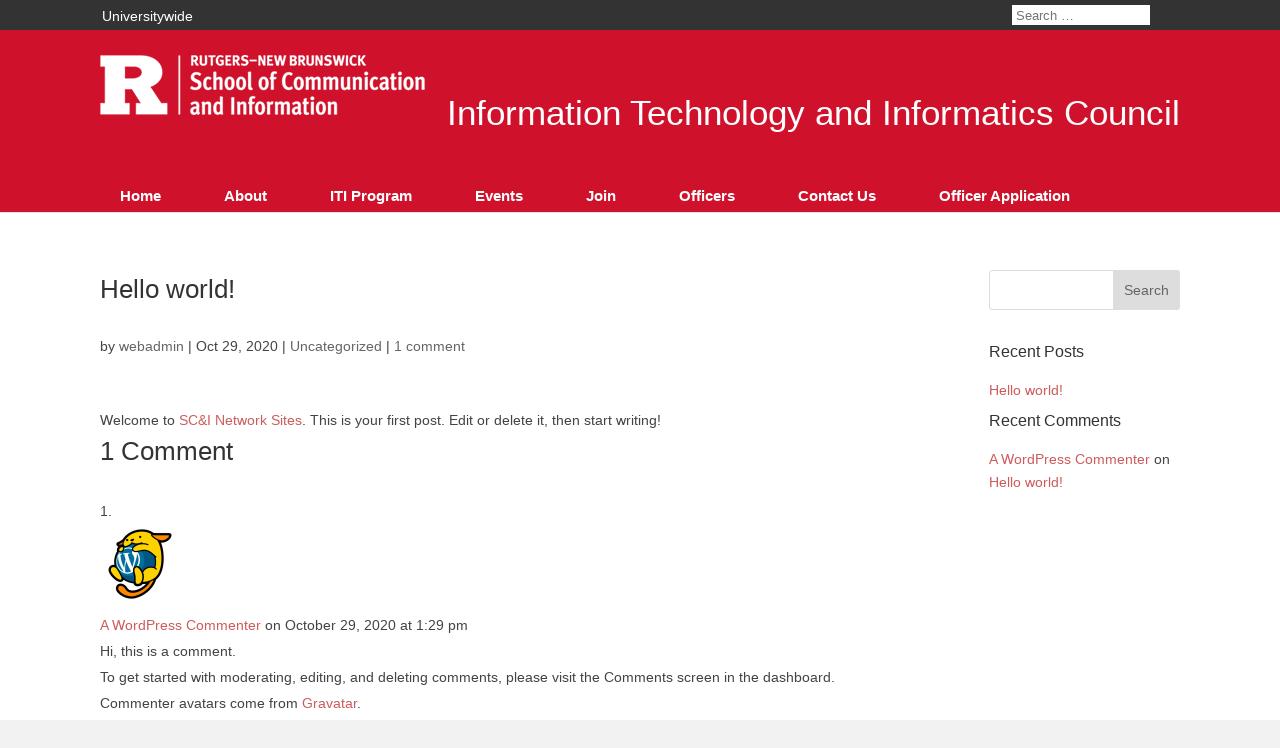

--- FILE ---
content_type: text/css
request_url: https://itic.rutgers.edu/wp-content/themes/divi-ru-2018/style.css?ver=4.27.5
body_size: 5810
content:
/*
Theme Name:     Divi Rutgers version 2018
Description:    This is a child theme for Rutgers SC&I
Author:         Leora Wenger (previous child theme was by Jason Hunter)
Template:       Divi

(optional values you can add: Theme URI, Author URI, Version)
*/

@import url("../Divi/style.css");

/* Headings */
h1, h2, h3, h4, h5, h6 {
   line-height: 1.5; /* was 1em */
   margin: 0em 0 1em; /* vertical margins are proportional to heading's font size...larger headings have more space around them */
   padding-bottom: 0; /* was padding-bottom: 10px; */
}

/* Convert px font-size to em */
h1 {font-size: 1.875em;} /* 30px / 16px = 1.875em */
h2 {font-size: 1.625em;} /* was 26px */
h3 {font-size: 1.375em;} /* was 22px */
h4 {font-size: 1.125em;} /* was 18px */
h5 {font-size: 1em;} /* was 16px */
h6 {font-size: .875em;} /* was 14px */

/*BRANDING IN HEADER
==========================*/
#brander {height: 150px; padding: 15px 0 5px 0;}

/*TOPBAR for Rutgers and search
=========================*/
#topbar {background-color: #333; padding: 5px 0;}
#rulink {float: left; }
#rulink a {padding: 30px 2px; width: 150px; }
#rulink a:link,  #rulink a:active, #rulink a:visited {color: white; font-size: .875rem;}
#rulink a:hover {color:#A77C32; text-decoration: underline;}

/*MENU TOP
=========================*/
#et-top-navigation {
   background-color: #cc0033;
   border: 0;
   padding-left: 0 !important;
   float: none;
}

.et_header_style_left #et-top-navigation {
    padding-top: 0 !important;
}

#top-menu li.current-menu-item > a {color: #cc0033 !important;}

#top-menu a:hover {color: #333;}

/*SEARCH BOX 
===================*/
.et-search-form {
  float: none;
}

.et-search-form input{background: #ffffff; width:138px; color:#000; }
.et-search-form {width: 50%;}

#search-container { height: 20px; margin-left: 200px;}

.et-search-form input {
    border: none !important;
    padding: 4px;
}

#search-container button {display: none;}

/*FOOTER
=============================*/
.footcontainer  p, .pr-footer div {font-size: 16px;}
.footcontainer div {margin: 0;}
.footright {float: right; width: 300px;}
.footcontainer {padding-bottom: 20px;}

#footer-bottom {
  background-color: #485b6e;
  color: #fff; 
  padding: 30px 0;    /* extra padding to accomodate larger social icons */
}
.footcontainer a {color: #ffffff;}
.footcontainer a:hover  {color:#A77C32;}
.footcontainer .social a {font-size: 1.75rem; font-size: 28px;}
#copyright {font-size: 12px;}

@media only screen and (max-width: 700px)  {
	.footright {float: none; width: 100%; padding-bottom: 10px;}
}

/*BODY
=================*/
body{   
	background:  #f2f2f2 !important;
	font-family: Arial, Helvetica, 'Open Sans', Lucida, sans-serif !important;
   /* font-family: "Formata-Regular" ;*/
   /* font-family: 'Muli', sans-serif !important; */
    font-style: normal !important;
    font-weight: 300 !important;
    margin: 0;
    padding: 0;
     color:#444444!important;
		}
		
.container {
  text-align: left !important;
  width:1080px !important;
}

#main-header nav#top-menu-nav{padding-top:0px !important;}

#main-header {
  background-color: #cc0033;
}

/* Main Page Heading */
.home .main_title {display: none;}
.main_title {
  margin-bottom: 1em; /* was 20px | 1em = 30px for h1 */
  margin-top: 0; /* cancel out 2em for h1 which is 60px...too much whitespace above main heading */
}

.with_frm_style .frm_error_style, .with_frm_style .frm_message, .frm_success_style {
    padding: 15px;
    border-radius: 4px;
    color: rgb(255, 255, 255);
    background: rgb(208, 17, 43) !important;
    margin-bottom: 20px;}

.et_nav_text_color_light #top-menu > li > a {
/*  font-size: 18px !important;
  font-style: normal !important;
  font-weight: normal !important;
  color:#fff ;*/
}

/*.current-menu-item a{ background:#fff !important; color:#be1e2d!important;}
.et-hover a{background:#fff !important; color:#be1e2d!important;  }*/

.et_header_style_centered #top-menu > li > a {
  padding:11px 24px !important;
  font-weight:bold;
}

#top-menu li {
  padding-right:22px;
}
@media screen and (-webkit-min-device-pixel-ratio:0) {
 .et_header_style_centered #top-menu > li > a {
  padding:13px 24px !important;
}
#top-menu li {
  padding-right:19px;
}
}
.et_vertical_nav.et_header_style_centered #top-menu > li > a {
  padding:8px 24px !important;
}

#top-menu li > a {
  padding: 10px !important;
  font-size:15px !important;
 /* color:#fff;*/
}

.et_nav_text_color_light #top-menu > li > a {
/*  color: #fff !important;*/
  font-size: 15px !important;
  font-weight: bold ;
}
#top-menu li > a {
   padding:9px 20px!important;
}


.et_nav_text_color_light #top-menu > li > a:hover{ color:#007298 !important; background:#fff !important;}

#top-menu .menu-item-has-children > a:first-child::after, #et-secondary-nav .menu-item-has-children > a:first-child::after {
  top: 10px;
}

/*TITLE for site UPPER RIGHT
================================*/

.titleundlo {
   clear: none;
   float: right;
   font-size: 2.5em;
/*
   font-size: 1.5rem;
   font-size: 24px;
*/
   line-height: 1;
   margin: 0;
   position: relative;
   left: 0px;
   top: 50px;
   text-align: center;
   padding-left: 0;
   overflow:visible;
   font-weight: 400;
   font-family: 'Calibri', 'Formata BQ Light', Arial, sans-serif;
}



/*MOBILE MENU
=======================*/
.mobile_menu_bar{ width:20px; height:20px;}
#mobile_menu a{ color:#fff;}
#mobile_menu a:hover{ color:#d0112b !important; background:#fff !important;}
.mobile_menu .current-menu-item page_item a{ color:#d0112b;}
.mobile_menu li a:hover{color:#d0112b;}

#et_mobile_nav_menu{ float:left !important;background: url("images/menu_lines.png") no-repeat; height: 29px;
    margin-left: 26px;
    width: 39px;}

.mobile_menu_bar:before {
  font-size: 62px;
  opacity: 0.01 !important;
}

.mobile_menu_bar{color:#fff !important; width:20px; height:20px; }

@media (max-width:980px) {
 
  #mobile_menu {
  left: 26px;
  width: 94%;
  background: #fff;
	}
  .titleundlo {float: none; top: 0; clear: both; text-align: right;}
  .et_mobile_menu li a{ border-bottom: 1px #fff solid;}
  
  .et_mobile_menu {
  padding: 0 !important;
  top: 30px !important;
	}
}

/* END MOBILE
===========================*/

/*RIGHT SIDEBAR
==============================*/

.et_pb_widget_area_right .et_pb_widget{margin:0px !important;}
.et_pb_widget_area_right ul li {
  border-bottom: 1px dotted #cccccc !important;
}

.et_pb_widget_area_right .widgettitle {
  color: #000;
  font-weight: normal;
  margin-bottom: 0;
  padding: 10px 0 0 0;
  text-transform: uppercase;
}
.et_pb_widget_area_right a{ color:#272727 !important;}

/* END 
===========================*/

.more-link {
  background: none repeat scroll 0 0 #017399 !important;
  clear: both;
  color: #fff !important;
  display: block !important;
  font: 12px Arial,Helvetica,sans-serif !important;
  margin-top: 8px;
  padding: 9px 8px !important;
  width: 72px  !important;
  font-weight:bold !important;
}
.tab {
  background:  #017399 !important;
  color: #fff !important;
  float: left;
  font-family: arial;
  font-size: 12px;
  font-weight: bold;
  margin: 8px 0 8px 20px;
  padding: 3px 13px;
}


#top-menu li.current-menu-item > a{ background:#fff !important;}
#top-menu li a:hover{ background:#fff!important;}
.et_pb_widget_area_right{ background: #fff;
border:0px solid #c6c6c6; padding-top:20px; margin-bottom: 20px;}
.et_pb_widget_area_left{background: #fff;
border:0px solid #c6c6c6; padding-top:20px; margin-bottom: 20px; padding-bottom:0px;}
#et-secondary-nav > li > a {
  padding:2px !important;
}


.et_pb_widget_area_left .widgettitle {
  color: #000;
  /*font-family: "Molengo', sans-serif";*/
  font-weight: normal;
  margin-bottom: 10px;
  padding: 20px 0 0 20px;
  text-transform: uppercase;
}
.et_pb_blog_grid h2 {
  font-size: 20px!important;
}
.et_pb_widget_area_left ul li {
  border-bottom: 1px dotted #cccccc !important;
  padding: 20px 15px !important;
}
.et_pb_widget_area_left ul li:last-child {

}
.et_pb_widget_area .et_pb_widget a {
  color: #CD5C5C;
}

.et_pb_bg_layout_light .et_pb_widget li a {
  color: #272727 !important;
}

.btn-success {
  color: #FFF !important;
background-color: #017399 !important;
    border-color: #017399 !important;
}
.btn-success:hover {
  color: #FFF !important;
background-color: #017399 !important;
    border-color: #017399 !important;
}
.btn-success:visited {
  color: #FFF !important;
background-color: #017399 !important;
    border-color: #017399 !important;
}
.btn-success:active {
  color: #FFF !important;
background-color: #017399 !important;
    border-color: #017399 !important;
}

.et_pb_widget_area_left .widget_text{  border-bottom: 1px dotted #cccccc !important;
  padding: 20px 15px !important; margin-right:0px !important; margin-bottom:0px !important;}

.et_pb_widget_area_left h4{padding-left:0px !important;}

.et_pb_blog_grid_wrapper h2 a{ color:#000 !important;}
#et-footer-nav li a{ color:#fff !important; padding:4px !important; font-size:13px;}
#et-footer-nav li a:hover{color:#d0112b!important; background:#fff !important;}
#recent-posts-2{ margin-bottom:0px !important; margin-right:0px;}

#et-footer-nav .current-menu-item  a{ color:#d0112b!important; background:none!important;}
#et-secondary-nav .current-menu-item a{color:#810516!important;}
.current-menu-item page_item a{background:#fff !important;}


.et_pb_column p{ font-weight:normal !important; font-style:normal!important; }
.et_pb_slider .et_pb_slide, .et_pb_section{background-position: top center; background-size:cover!important; }
.et_pb_slide {
 /* background-color: #017399 !important;*/
 /*  height: 600px !important; */
}
.et_pb_widget_area_right ul li:last-child{}
.et_pb_blog_grid {
 /* min-height: 340px !important;*/
}
/*.et_pb_bg_layout_light {height:auto !important;}*/
@media (max-width:1920px) {
.et_header_style_centered .et-search-form {
  float: none;
  margin: 0 auto;
  text-align: center;
  width: 178px;
}
.et_pb_slide {
  height: 422px !important;
}
}
@media (max-width:1520px) {
.et_header_style_centered .et-search-form {
  float: none;
  margin: 0 auto;
  text-align: center;
  width: 178px;
}

}

@media (max-width:1120px) {
/*      .et_header_style_centered .et-search-form {
  right: 362px !important;
}*/
#main-header .container {
  text-align: left !important;
  width: 98% !important;
}
}
@media (max-width:1024px) {
.et_pb_row, .container, .et_pb_container {
  width: 960px !important;
}
.et_right_sidebar #sidebar {
  margin-left: 1px;
  width: 182px;
  padding:5px;
}
}

@media (max-width:980px) {
        .et_pb_section .et_pb_column_1_4 {
  width: 100% !important;
}
        .et_pb_row, .container, .et_pb_container {
  width: 690px !important;
}
        .et_pb_row {
  padding-top: 15px !important;
}
.et_pb_column_1_2 {
  width:100% !important;
}
.et_pb_column {
  padding-bottom:0 !important;
}
.et_pb_column h3{ padding-bottom:0px !important;}
.et_color_scheme_red #main-header {
 /* height:140px;*/
}
.et_vertical_nav.et_header_style_centered #main-header {
  height: 196px !important;
}
.et_vertical_nav.et_header_style_centered .titleundlo {
  float: none !important;
  font-size: 17px;
  line-height: 20px;
  text-align: center;
  margin-top:0px !important;
}
.et_vertical_nav #main-header {
  height: 232px;
}
.et_vertical_nav #et-top-navigation{margin-top:24px;}
.et_vertical_nav #main-header #et_mobile_nav_menu {
  margin-top: -7px;
}

.et_pb_row, .container, .et_pb_container {
  width: 690px ;
}
.et_boxed_layout #main-header {
  height: 131px;
  padding-top: 0 !important;
}

.et_vertical_nav.et_header_style_centered #main-header {
  height:217px !important;
}


.et_vertical_nav #main-header .et-search-form {
  left: -6px !important;
  top: -38px !important;
}
.et_fixed_nav.et_header_style_centered #page-container {
  padding-top: 258px !important;
}


.et_header_style_centered #main-header {
  height: 202px !important;
  padding-top: 0 !important;
}
.et_right_sidebar #sidebar {
         width: 98%;
}

.et_right_sidebar #left-area { width:100%;}

.et_pb_post{margin-bottom:0px;}

}

.page-template-page-template-blank-php .et_pb_column_3_4 {
  width: 68% !important;
}
/*
.et_pb_column_3_4 {
  width: 100% !important;
}
*/

.et_boxed_layout #main-header {
  height: 177px;
  padding-top: 0 !important;
}

.et_vertical_nav #main-header .et-search-form {
  left: -6px !important;
  top: 7px !important;
}
.et_fixed_nav.et_header_style_centered #page-container {
  padding-top: 257px !important;
}
.et_header_style_centered .et_pb_slide{background-position: center top !important; height:178px!important;}

.et_vertical_nav .et_pb_slide {
  background-position: center top !important;
  height: 178px !important;
}


#main-header {
/*  height:186px;*/
  padding-top: 0 !important;
}

@media (max-width:696px) {
        .et_pb_row, .container, .et_pb_container{ width:400px !important;}

.page-template-page-template-blank-php .et_pb_column_1_4 {
  width: 48% !important;
}
.page-template-page-template-blank-php .et_pb_column_3_4 {
  width:100% !important;
}

#main-header {
  /*height: 192px;*/
  padding-top: 0 !important;
}


#et-top-navigation {
  margin-top: 30px !important;
}
}
@media (max-width:670px) {
.et_pb_column_1_3 {
  float: left;
 /* width: 31% !important;*/

}

#main-header {
  /*height: 191px;*/
  padding-top: 0 !important;
}

.et_pb_slide {
  height: 149px !important;
}
}

@media (max-width:640px) {
.et_pb_row, .container, .et_pb_container {
  width: 400px !important;
}
.et_color_scheme_red #main-header {
/*  height: 185px;*/
}
   

.et_header_style_centered #mobile_menu {
  left: 0px; top: 200px;
  }

.et_pb_column_1_3 {
/*  width: 31% !important;*/
}
.et_fixed_nav.et_header_style_centered #page-container {
  padding-top: 293px  !important;
}
/*.et_fixed_nav #page-container {
  padding-top: 208px  !important;
}*/
.et_header_style_centered .et_pb_slide {
  background-position: center top !important;
  height: 142px !important;
}

.et_header_style_centered .et-search-form {
/*  right: 173px !important;*/

}
.et_pb_slide {
  background-color: #017399 !important;
  height: 143px !important;
}
.et_vertical_nav .et_pb_slide {
  background-position: center top !important;
  height: 142px !important;
}
#main-header {
 /* height: 196px;*/
  padding-top: 0 !important;
}
}
@media (max-width:660px) {
 
.titleundlo {
  font-size: 14px !important; 
  padding-top: 20px;
  float: none;}
.et_pb_column_1_2 {
  width:98% !important;
}
#main-header .container {
  width: 97% !important;
}
}

@media (max-width:480px) {
.page-template-page-template-blank-php .et_pb_column_1_2 {
  width:100% !important;
}
.et_color_scheme_red #main-header {
  /*height: 190px;*/
}

        #et-top-navigation {
  margin-top: 0 !important;
}
#main-header {
/*  height: 174px ;*/
}
.et_header_style_centered .titleundlo {
  float: none;
  margin-top: 0px !important;
  text-align: center;
}
.et_header_style_centered #et-top-navigation {
  margin-top: -7px;
}

.et_vertical_nav.et_header_style_centered #et-top-navigation {
  margin-top: 11px;
}
.et_vertical_nav #mobile_menu {
  left: 26px;
  top: 218px;
}
.et_vertical_nav.et_header_style_centered{ left:3px;}
.et_vertical_nav.et_header_style_centered .titleundlo {margin-top: 0 !important;}
.et_vertical_nav.et_header_style_centered #main-header{ height: 190px !important;}
.et_vertical_nav .titleundlo {
  margin-top: 0px !important;
}
.et_vertical_nav #et-top-navigation {
  margin-top: 7px;
}

.et_right_sidebar #left-area {
  float: left;
  width: 100% !important;
}


#main-header {
/*  height:197px;*/
  padding-top: 0 !important;
}
.et_boxed_layout #main-header {
/*  height: 191px;*/
  padding-top: 0 !important;
}

.et_pb_slider .et_pb_slide, .et_pb_section

.et_pb_slide {
  background-color: #017399 !important;
  height: 108px !important;
}

.et_header_style_centered #mobile_menu {
  left: 0px; top: 200px;
  }
.et_pb_column_2_3 {
  width: 100%;
}
.et_right_sidebar #sidebar {
  float: right;
  width: 100% !important;
}

.et_pb_row .et_pb_column:last-child {
  margin-right: 0;
  width: 100% !important;
}
.et_header_style_centered.et_fixed_nav #page-container {
  padding-top: 293px !important;
}
.et_header_style_centered .et_pb_slide {
  background-position: center top !important;
  height: 107px !important;
}
}
@media (max-width:479px) {
        .et_color_scheme_red #main-header {
  /*height: 185px;*/
}
.et_pb_row, .container, .et_pb_container{width:280px !important;}
}

@media (max-width:458px) {
        .page-template-page-template-blank-php .et_pb_column_1_4 {
  width: 100% !important;
}
.et_color_scheme_red #main-header {
/*  height: 196px;*/
}

}
@media (max-width:417px) {
        #main-header {
 /*height: 196px;*/
  padding-top: 0 !important;

}
}
@media (max-width:360px) {

        .et_pb_column p{ font-weight:normal !important; font-style:normal!important; clear:both;}
.et_color_scheme_red #main-header {
/*  height: 192px;*/
}
.et_header_style_centered #mobile_menu {
  left: 0px; top: 200px;
  }

.et_vertical_nav #mobile_menu {
  left: 26px;
  top: 210px;
}
.et_vertical_nav.et_header_style_centered #mobile_menu {
  left: 1px;
  top: 210px;
}
.et_vertical_nav.et_header_style_centered #main-header {
  height: 181px !important;
}

.logo_wrap { text-align:center;}

div.logo_wrap.clearfix {
  padding-top: 20px;
}

.et_pb_column_1_3 {
  margin: 0 auto;
  width: 100% !important;
}
.et_vertical_nav #main-header {
  height: 191px;
  padding-top: 0 !important;
}
/*.et_header_style_centered .et-search-form {
  right: 66px !important;
  text-align: center;
}
.et-search-form {
  right:73px !important;
}*/
#main-header {
/*  height: 194px;*/
}
.et_pb_blog_grid .et_pb_post {
  left:34px !important;
}
.et_pb_slide {
  background-color: #017399 !important;
  height: 81px  !important;
}
.et_vertical_nav .et_pb_slide {
  height: 81px !important;
}
.et_header_style_centered .et_pb_slide {
  background-position: center top !important;
  height: 81px !important;
}

}
@media (max-width:354px) {
        #main-header {
 /* height: 226px;*/
}
#mobile_menu {
  left: 24px;
  top: 249px;
  width: 310px;
}
}

@media (max-width:320px) {
        .et_vertical_nav #main-header {
  height: 194px;
  padding-top: 0 !important;
}
.et_color_scheme_red #main-header {
/*  height: 201px;*/
}
#main-header {
 /* height:195px;*/
}

#logo {
  margin-top: 10px important!; 
  max-height: 80% important!;
/* width: 87%; */
}

.et_pb_blog_grid .et_pb_post {
  left: 14px !important;
}
.et_pb_blog_grid .et_pb_post {
  left: 32px !important;
}

}


.et-search-form{margin-top:0px;}
.et_vertical_nav.et_header_style_centered #main-header #et_mobile_nav_menu {
  margin-top: -11px !important;
}
.et_vertical_nav #main-header #top-menu li {
  margin-top:5px;
}
.page-template-page-template-blank-php .et_pb_column_1_2 {
  width: 48% ;
}
.et_pb_row .et_pb_column:last-child{ margin-right:0px !important;}

.page-template-page-template-blank-php .et_pb_column_1_4{ width:24% ;}

.page-template-page-template-blank-php .et_pb_row .et_pb_column:last-child {
  margin-right: 0 !important;

}

.page-template-page-template-blank-php .et_pb_column p {
  display: block !important;
}
.et_color_scheme_red .et_pb_team_member_image {
  margin-right: 30px;
  float:none;
  width:100%;
  text-align:center;
}
.et_color_scheme_red .et_pb_team_member_description{margin-left:0px; text-align:center;}
.et_color_scheme_red .et_pb_team_member_image img{margin-bottom:10px;}
.titleundlo > a {
    color: #fff;
}

#left-area article img{width:auto!important; height:auto!important;}
.et_pb_widget_area_left h4.widgettitle{padding-left:20px!important;}
.et_pb_widget_area_left #text-3{ padding:0px!important; border-bottom:none !important;}
.entry-content tr td{padding:6px 10px !important; vertical-align:top;}
.entry-content tr th, .entry-content thead th { padding: 9px 10px; line-height: 1.2em; vertical-align:baseline;}
article img {
    height: auto !important;
    width: auto !important;
}
.Journalism{}
/*.Journalism td{ float:left;}*/

/* updates for facstaff */
.et_pb_widget_area_left ul li {
    border-bottom: 1px solid rgb(204, 204, 204) !important;
    padding: 5px 15px !important;
}

.et_pb_widget_area .et_pb_widget .current_page_item a {
/*    color: #CD5C5C !important; */
    font-weight: 700;
}

.body-bullet {
    margin-left: 30px;
}

/*SECONDARY MENU
===================*/

.et_color_scheme_red #top-header {
    background: #333 !important;
}
#et-secondary-menu {
    float: left !important;
}
#top-header #et-secondary-nav a:hover {
    color: #ffc !important;
}
#top-header {padding-bottom: 5px;}
.et_fullwidth_secondary_nav #top-header .container {
    padding-left: 10px;
}

/*NOT SURE WHAT THIS DOES
=============================*/


.et_header_style_left #et-top-navigation {padding-top: 20px;}
nav#top-menu-nav {
   float: left;
}

.et_vertical_nav #main-header #logo {
  padding: 0;
  text-align: center;
}
.et_vertical_nav #top-menu li > a {
  padding: 10px 20px 11px !important;
}
.et_vertical_nav.et_header_style_centered #main-header{ height:1200px !important;}
.et_header_style_centered #main-header {
  padding-top: 0 !important;
  height:254px;
}
.et_header_style_centered .titleundlo {float: none;margin-top:-92px !important;text-align: center;}
.et_header_style_centered #et-top-navigation{margin-top:42px;}
#main-header {
 padding-bottom:0px !important;
}
.et_right_sidebar #sidebar{width:221px; margin-left:1px; float:right;}
#main-content .container:before{background-color:white!important;}


@media screen and (-webkit-min-device-pixel-ratio:0) {
  .et_header_style_centered #main-header { height:239px; }
  .et_fixed_nav.et_header_style_centered #page-container{ padding-top:276px!important;}
}
/*.et_fixed_nav #page-container{ padding-top:181px  !important;}*/
.et_fixed_nav.et_header_style_centered #page-container {
  padding-top: 267px !important;
}
.et_header_style_centered .et-search-form {
  float: none;
  margin: 0 auto;
  text-align: center;
  width: 178px;
}

.et_pb_row{ width:1080px; padding-top:15px !important;}
.et_pb_column h3 {
  margin: 24px 0 20px;
  padding-bottom: 0 !important;
}

.et_pb_column {
  float: left;

}

.et_pb_column_1_3:last-chiled{  margin-right: 0 !important; clear:right;}

.et_pb_section {
  padding:0px !important;
  position: relative;
}


.et_header_style_centered #main-header .container{ text-align:center!important;}
.et_vertical_nav #main-header .container {
  margin: 0 4px !important;
  width: auto;
  width:98%!important;
  padding:10px 0px;
}
.et_vertical_nav #main-header #top-menu > li > a{ margin-right:0px!important;}




.et_vertical_nav #main-header .et-search-form {
  left: -6px !important;
  top: 316px !important;
}



.select_page{ text-indent:-9999px;}

/** New Stuff **/
#logo {
  margin-top: 10px;
  max-height: 75%;
}

.et_color_scheme_red #top-menu li.current-menu-ancestor > a {
  color: #485b6e; 
  background: #fff !important;
}

#top-menu li.current-menu-ancestor > a,
#top-menu li.current-menu-item > a {
      color: #485b6e !important;
      background: #fff !important;
}

.footer-cr a {
    color: #2ea3f2;
}

.footer-cr a:hover {
    color: white;
}

.footcontainer a:hover {
  color: #2ea3f2;
}
